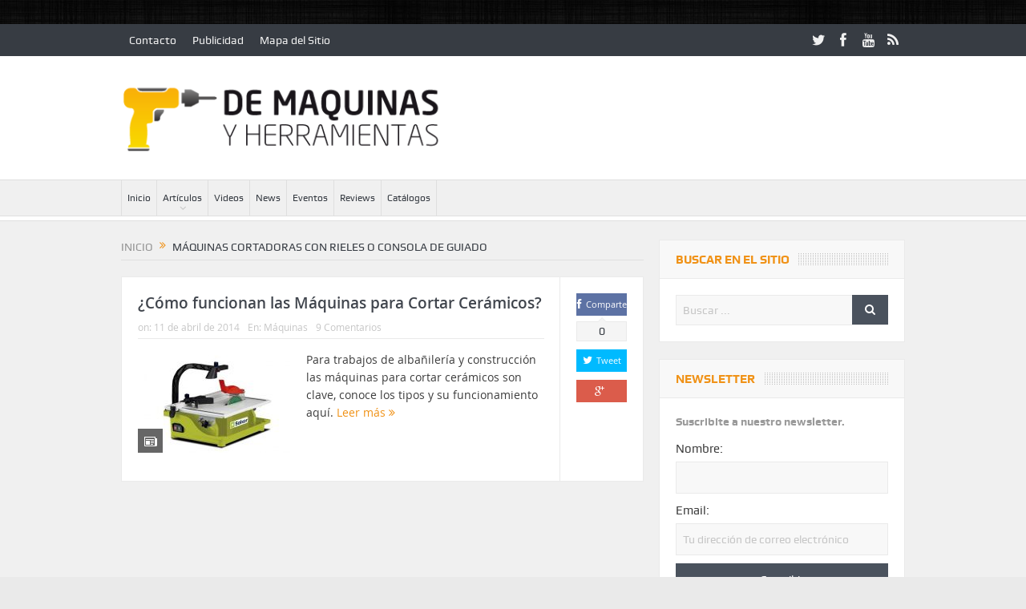

--- FILE ---
content_type: text/html; charset=UTF-8
request_url: https://www.demaquinasyherramientas.com/tag/maquinas-cortadoras-con-rieles-o-consola-de-guiado
body_size: 11639
content:
<!DOCTYPE html>
<!--[if lt IE 7]>      <html class="no-js lt-ie9 lt-ie8 lt-ie7" lang="es"> <![endif]-->
<!--[if IE 7]>         <html class="no-js lt-ie9 lt-ie8" lang="es"> <![endif]-->
<!--[if IE 8]>         <html class="no-js lt-ie9" lang="es"> <![endif]-->
<!--[if gt IE 8]><!--> <html class="no-js" lang="es"> <!--<![endif]-->
    <head>
	<meta charset="UTF-8" />
        <meta http-equiv="X-UA-Compatible" content="IE=edge,chrome=1">
	<title>Máquinas cortadoras con rieles o consola de guiado | De Máquinas y Herramientas</title>
	<link rel="profile" href="http://gmpg.org/xfn/11">
	<link rel="pingback" href="https://www.demaquinasyherramientas.com/xmlrpc.php">

<meta name="viewport" content="width=device-width, initial-scale=1, maximum-scale=1">
<link rel="shortcut icon" href="https://www.demaquinasyherramientas.com/wp-content/uploads/2014/10/favicon.ico" />
<link rel="apple-touch-icon" href="https://www.demaquinasyherramientas.com/wp-content/themes/goodnews5/apple-touch-icon-precomposed.png" />

<link rel="pingback" href="https://www.demaquinasyherramientas.com/xmlrpc.php" />
        <!--[if lt IE 9]>
	<script src="https://www.demaquinasyherramientas.com/wp-content/themes/goodnews5/framework/helpers/js/html5.js"></script>
	<script src="https://www.demaquinasyherramientas.com/wp-content/themes/goodnews5/framework/helpers/js/IE9.js"></script>
	<![endif]-->
	
	<!-- INICIO DFP Small Business Slot Setup -->
	<script async='async' src='https://www.googletagservices.com/tag/js/gpt.js'></script>
	<script>
	  var googletag = googletag || {};
	  googletag.cmd = googletag.cmd || [];
	</script>

	<script>
	  googletag.cmd.push(function() {
	    googletag.defineSlot('/11373025/demaquinas_home_468x60_superior', [468, 60], 'div-gpt-ad-1553043477691-0').addService(googletag.pubads());
	    googletag.defineSlot('/11373025/demaquinas_home_468x60_centralsuperior', [468, 60], 'div-gpt-ad-1553043582004-0').addService(googletag.pubads());
	    googletag.defineSlot('/11373025/demaquinas_home_468x60_centralinferior', [468, 60], 'div-gpt-ad-1553043766150-0').addService(googletag.pubads());
	    googletag.defineSlot('/11373025/demaquinas_home_central_derecha_300x250', [300, 250], 'div-gpt-ad-1553043990819-0').addService(googletag.pubads());
	    googletag.defineSlot('/11373025/demaquinas_home_inferior_derecha_300x250', [300, 250], 'div-gpt-ad-1553044090381-0').addService(googletag.pubads());
	    googletag.defineSlot('/11373025/demaquinas_home_superior_izquierda_125x125', [125, 125], 'div-gpt-ad-1553044430018-0').addService(googletag.pubads());
	    googletag.defineSlot('/11373025/demaquinas_home_superior_derecha_125x125', [125, 125], 'div-gpt-ad-1553044254187-0').addService(googletag.pubads());
	    googletag.defineSlot('/11373025/demaquinas_home_inferior_izquierda_125x125', [125, 125], 'div-gpt-ad-1553044318526-0').addService(googletag.pubads());
	    googletag.defineSlot('/11373025/demaquinas_home_inferior_derecha_125x125', [125, 125], 'div-gpt-ad-1553044513617-0').addService(googletag.pubads());
	    googletag.pubads().enableSingleRequest();
	    googletag.enableServices();
	  });
	</script>
	<!-- FIN DFP Small Business Slot Setup -->
	

<!-- All In One SEO Pack 3.7.1[439,525] -->
<script type="application/ld+json" class="aioseop-schema">{"@context":"https://schema.org","@graph":[{"@type":"Organization","@id":"https://www.demaquinasyherramientas.com/#organization","url":"https://www.demaquinasyherramientas.com/","name":"De Máquinas y Herramientas","sameAs":[]},{"@type":"WebSite","@id":"https://www.demaquinasyherramientas.com/#website","url":"https://www.demaquinasyherramientas.com/","name":"De Máquinas y Herramientas","publisher":{"@id":"https://www.demaquinasyherramientas.com/#organization"}},{"@type":"CollectionPage","@id":"https://www.demaquinasyherramientas.com/tag/maquinas-cortadoras-con-rieles-o-consola-de-guiado#collectionpage","url":"https://www.demaquinasyherramientas.com/tag/maquinas-cortadoras-con-rieles-o-consola-de-guiado","inLanguage":"es","name":"Máquinas cortadoras con rieles o consola de guiado","isPartOf":{"@id":"https://www.demaquinasyherramientas.com/#website"},"breadcrumb":{"@id":"https://www.demaquinasyherramientas.com/tag/maquinas-cortadoras-con-rieles-o-consola-de-guiado#breadcrumblist"}},{"@type":"BreadcrumbList","@id":"https://www.demaquinasyherramientas.com/tag/maquinas-cortadoras-con-rieles-o-consola-de-guiado#breadcrumblist","itemListElement":[{"@type":"ListItem","position":1,"item":{"@type":"WebPage","@id":"https://www.demaquinasyherramientas.com/","url":"https://www.demaquinasyherramientas.com/","name":"Maquinas y Herramientas"}},{"@type":"ListItem","position":2,"item":{"@type":"WebPage","@id":"https://www.demaquinasyherramientas.com/tag/maquinas-cortadoras-con-rieles-o-consola-de-guiado","url":"https://www.demaquinasyherramientas.com/tag/maquinas-cortadoras-con-rieles-o-consola-de-guiado","name":"Máquinas cortadoras con rieles o consola de guiado"}}]}]}</script>
<link rel="canonical" href="https://www.demaquinasyherramientas.com/tag/maquinas-cortadoras-con-rieles-o-consola-de-guiado" />
			<script type="text/javascript" >
				window.ga=window.ga||function(){(ga.q=ga.q||[]).push(arguments)};ga.l=+new Date;
				ga('create', 'UA-19303560-1', 'auto');
				// Plugins
				
				ga('send', 'pageview');
			</script>
			<script async src="https://www.google-analytics.com/analytics.js"></script>
			<!-- All In One SEO Pack -->
<link rel='dns-prefetch' href='//s.w.org' />
<link rel="alternate" type="application/rss+xml" title="De Máquinas y Herramientas &raquo; Feed" href="https://www.demaquinasyherramientas.com/feed" />
<link rel="alternate" type="application/rss+xml" title="De Máquinas y Herramientas &raquo; Feed de los comentarios" href="https://www.demaquinasyherramientas.com/comments/feed" />
<link rel="alternate" type="application/rss+xml" title="De Máquinas y Herramientas &raquo; Etiqueta Máquinas cortadoras con rieles o consola de guiado del feed" href="https://www.demaquinasyherramientas.com/tag/maquinas-cortadoras-con-rieles-o-consola-de-guiado/feed" />
		<script type="text/javascript">
			window._wpemojiSettings = {"baseUrl":"https:\/\/s.w.org\/images\/core\/emoji\/13.0.0\/72x72\/","ext":".png","svgUrl":"https:\/\/s.w.org\/images\/core\/emoji\/13.0.0\/svg\/","svgExt":".svg","source":{"concatemoji":"https:\/\/www.demaquinasyherramientas.com\/wp-includes\/js\/wp-emoji-release.min.js?ver=5.5.3"}};
			!function(e,a,t){var r,n,o,i,p=a.createElement("canvas"),s=p.getContext&&p.getContext("2d");function c(e,t){var a=String.fromCharCode;s.clearRect(0,0,p.width,p.height),s.fillText(a.apply(this,e),0,0);var r=p.toDataURL();return s.clearRect(0,0,p.width,p.height),s.fillText(a.apply(this,t),0,0),r===p.toDataURL()}function l(e){if(!s||!s.fillText)return!1;switch(s.textBaseline="top",s.font="600 32px Arial",e){case"flag":return!c([127987,65039,8205,9895,65039],[127987,65039,8203,9895,65039])&&(!c([55356,56826,55356,56819],[55356,56826,8203,55356,56819])&&!c([55356,57332,56128,56423,56128,56418,56128,56421,56128,56430,56128,56423,56128,56447],[55356,57332,8203,56128,56423,8203,56128,56418,8203,56128,56421,8203,56128,56430,8203,56128,56423,8203,56128,56447]));case"emoji":return!c([55357,56424,8205,55356,57212],[55357,56424,8203,55356,57212])}return!1}function d(e){var t=a.createElement("script");t.src=e,t.defer=t.type="text/javascript",a.getElementsByTagName("head")[0].appendChild(t)}for(i=Array("flag","emoji"),t.supports={everything:!0,everythingExceptFlag:!0},o=0;o<i.length;o++)t.supports[i[o]]=l(i[o]),t.supports.everything=t.supports.everything&&t.supports[i[o]],"flag"!==i[o]&&(t.supports.everythingExceptFlag=t.supports.everythingExceptFlag&&t.supports[i[o]]);t.supports.everythingExceptFlag=t.supports.everythingExceptFlag&&!t.supports.flag,t.DOMReady=!1,t.readyCallback=function(){t.DOMReady=!0},t.supports.everything||(n=function(){t.readyCallback()},a.addEventListener?(a.addEventListener("DOMContentLoaded",n,!1),e.addEventListener("load",n,!1)):(e.attachEvent("onload",n),a.attachEvent("onreadystatechange",function(){"complete"===a.readyState&&t.readyCallback()})),(r=t.source||{}).concatemoji?d(r.concatemoji):r.wpemoji&&r.twemoji&&(d(r.twemoji),d(r.wpemoji)))}(window,document,window._wpemojiSettings);
		</script>
		<style type="text/css">
img.wp-smiley,
img.emoji {
	display: inline !important;
	border: none !important;
	box-shadow: none !important;
	height: 1em !important;
	width: 1em !important;
	margin: 0 .07em !important;
	vertical-align: -0.1em !important;
	background: none !important;
	padding: 0 !important;
}
</style>
	<link rel='stylesheet' id='wp-block-library-css'  href='https://www.demaquinasyherramientas.com/wp-includes/css/dist/block-library/style.min.css?ver=5.5.3' type='text/css' media='all' />
<link rel='stylesheet' id='contact-form-7-css'  href='https://www.demaquinasyherramientas.com/wp-content/plugins/contact-form-7/includes/css/styles.css?ver=5.3' type='text/css' media='all' />
<link rel='stylesheet' id='plugins-css'  href='https://www.demaquinasyherramientas.com/wp-content/themes/goodnews5/css/plugins.css?ver=5.5.3' type='text/css' media='all' />
<link rel='stylesheet' id='main-css'  href='https://www.demaquinasyherramientas.com/wp-content/themes/goodnews5/css/main.css?ver=5.5.3' type='text/css' media='all' />
<link rel='stylesheet' id='responsive-css'  href='https://www.demaquinasyherramientas.com/wp-content/themes/goodnews5/css/media.css?ver=5.5.3' type='text/css' media='all' />
<link rel='stylesheet' id='style-css'  href='https://www.demaquinasyherramientas.com/wp-content/themes/DMyH-child/style.css?ver=5.5.3' type='text/css' media='all' />
<link rel='stylesheet' id='wp_review-style-css'  href='https://www.demaquinasyherramientas.com/wp-content/plugins/wp-review/public/css/wp-review.css?ver=5.3.4' type='text/css' media='all' />
<script type='text/javascript' src='https://www.demaquinasyherramientas.com/wp-includes/js/jquery/jquery.js?ver=1.12.4-wp' id='jquery-core-js'></script>
<link rel="https://api.w.org/" href="https://www.demaquinasyherramientas.com/wp-json/" /><link rel="alternate" type="application/json" href="https://www.demaquinasyherramientas.com/wp-json/wp/v2/tags/1637" /><link rel="EditURI" type="application/rsd+xml" title="RSD" href="https://www.demaquinasyherramientas.com/xmlrpc.php?rsd" />
<link rel="wlwmanifest" type="application/wlwmanifest+xml" href="https://www.demaquinasyherramientas.com/wp-includes/wlwmanifest.xml" /> 
<meta name="generator" content="WordPress 5.5.3" />
<meta name="generator" content="Site Kit by Google 1.21.0" /><script async src="//pagead2.googlesyndication.com/pagead/js/adsbygoogle.js"></script><script>(adsbygoogle = window.adsbygoogle || []).push({"google_ad_client":"ca-pub-6168838232483441","enable_page_level_ads":true,"tag_partner":"site_kit"});</script><style type="text/css" title="dynamic-css" class="options-output">body{color:#3d3d3d;}body, body.layout-boxed{background-repeat:repeat;background-image:url('https://www.demaquinasyherramientas.com/wp-content/uploads/2014/10/bg3.jpg');}.layout-boxed:not(.layout-boxed-content) .boxed-wrap, .layout-boxed-content .boxed-content-wrapper{background-color:#f0f0f0;}a, h1 a:hover, h2 a:hover, h3 a:hover, h4 a:hover, h5 a:hover, h6 a:hover,
.news-ticker li a:hover, .mom-post-meta a:hover, .news-box .older-articles ul li a:hover,
.news-box .nb1-older-articles ul li a:hover, .mom-login-widget .lw-user-info a:hover strong,
.mpsw-slider ul.slides li .slide-caption:hover, .tagcloud a:hover, .mom-recent-comments .author_comment h4 span a:hover,
.widget .twiter-list ul.twiter-buttons li a:hover, .copyrights-text a:hover, ul.main-menu li.mom_mega .mega_col_title  a:hover,
#navigation .main-menu > li .cats-mega-wrap .subcat .mom-cat-latest li a:hover,
#navigation .main-menu > li .cats-mega-wrap .subcat .mom-cat-latest .view_all_posts:hover,
.base-box .read-more-link, .widget ul li a:hover, .main_tabs .tabs a.current, .button:hover,
.weather-widget .next-days .day-summary .d-date span.dn, .np-posts ul li .details .link:hover,
#comments .single-comment .comment-content .comment-reply-link:hover, #comments .single-comment .comment-content .comment-edit-link:hover,
.single-author-box .articles-count, .star-rating, .blog-post .bp-head .bp-meta a:hover, ul.main-menu > li:not(.mom_mega) ul.sub-menu li a:hover,
.not-found-wrap .ops, #bbpress-forums a,
#navigation .main-menu > li:hover > a, #navigation .main-menu > li.current-menu-item > a, #navigation .main-menu > li.current-menu-ancestor > a,
#navigation .main-menu > li:hover > a:before, #navigation .main-menu > li.current-menu-item > a:before, #navigation .main-menu > li.current-menu-ancestor > a:before,
#navigation ul.device-menu li.dm-active > a, #navigation .device-menu li.dm-active > .responsive-caret, .widget li:hover .cat_num, .news-ticker li i, .mom_breadcrumb .sep, .scrollToTop:hover,
ul.products li .mom_product_thumbnail .mom_woo_cart_bt .button:hover, .main_tabs .tabs li.active > a, .toggle_active .toggle_icon:before, #navigation .nav-button.active, .mom-main-color, .mom-main-color a,
#buddypress div#item-header div#item-meta a, #buddypress div#subnav.item-list-tabs ul li.selected a, #buddypress div#subnav.item-list-tabs ul li.current a, #buddypress div.item-list-tabs ul li span, #buddypress div#object-nav.item-list-tabs ul li.selected a, #buddypress div#object-nav.item-list-tabs ul li.current a, .mom_bp_tabbed_widgets .main_tabs .tabs a.selected, #buddypress div.activity-meta a.button, .generic-button a, .top_banner a{color:#f09217;}.mom-social-icons li a.vector_icon:hover, .owl-dot.active span, .feature-slider .fs-nav .selected, #navigation .nav-button.nav-cart span.numofitems{background:#f09217;}#comments .single-comment .comment-content .comment-reply-link:hover, #comments .single-comment .comment-content .comment-edit-link:hover, .post.sticky{border-color:#f09217;}.news-box .nb-header, .sidebar .widget .widget-head, .news-box .nb-header .nb-title a, .news-box .nb-header .nb-title span, .sidebar .widget .widget-title span{color:#f09217;}{color:#f09217;}.fs-image-nav .fs-prev, .fs-image-nav .fs-next{background-color:#f09217;}.fs-image-nav .fs-prev, .fs-image-nav .fs-next{color:#f09217;}{color:#f09217;}.owl-dot span{background-color:#f09217;}.main_tabs .tabs a{color:#f09217;}#footer .widget .textwidget a, #footer .widget .twitter-widget a{color:#f09217;}</style><style type="text/css">
    
.header > .inner, .header .logo {
line-height: 154px;
height: 154px;
}
.news-box .nb-item-meta a:hover {
    color: #f09217 !important;
}
::selection {
background:#f09217;
}
::-moz-selection {
background:#f09217;
}
/* Category background */
.category-description {
    background: url(https://www.demaquinasyherramientas.com/wp-content/themes/DMyH-child/images/category-bg3.jpg) no-repeat #F09217;
	
}

.category-description p {
        color:#FFF;
	font-weight: bold;
	text-transform:uppercase;
	padding:0 5px;
	background: url(https://www.demaquinasyherramientas.com/wp-content/themes/DMyH-child/images/slider-caption.png) repeat-x bottom;
	width:auto;
}</style>
    </head>
    <body class="archive tag tag-maquinas-cortadoras-con-rieles-o-consola-de-guiado tag-1637 right-sidebar layout-boxed layout-boxed2 fade-imgs-in-appear sticky_navigation_on time_in_twelve_format" itemscope="itemscope" itemtype="http://schema.org/WebPage">
    
        <!--[if lt IE 7]>
            <p class="browsehappy">Estás utilizando un navegador <strong>anticuado</strong>. Por favor <a href="http://browsehappy.com/">actualiza tu navegador</a> para mejorar tu experiencia.</p>
        <![endif]-->
        <div class="boxed-wrap clearfix">
	    <div id="header-wrapper">
                         <div class="topbar">
  <div class="inner">
            <div class="top-left-content">
                 			     <ul id="menu-top-menu" class="top-nav mom_visibility_desktop"><li id="menu-item-4866" class="menu-item menu-item-type-post_type menu-item-object-page menu-item-4866"><a href="https://www.demaquinasyherramientas.com/contacto">Contacto</a></li>
<li id="menu-item-4867" class="menu-item menu-item-type-post_type menu-item-object-page menu-item-4867"><a href="https://www.demaquinasyherramientas.com/publicidad">Publicidad</a></li>
<li id="menu-item-4868" class="menu-item menu-item-type-post_type menu-item-object-page menu-item-4868"><a href="https://www.demaquinasyherramientas.com/mapa-del-sitio">Mapa del Sitio</a></li>
</ul>
     			     <div class="mom_visibility_device device-top-menu-wrap">
			      <div class="top-menu-holder"><i class="fa-icon-reorder mh-icon"></i></div>
			      <ul id="menu-top-menu-1" class="device-top-nav"><li class="menu-item menu-item-type-post_type menu-item-object-page menu-item-4866"><a href="https://www.demaquinasyherramientas.com/contacto">Contacto</a></li>
<li class="menu-item menu-item-type-post_type menu-item-object-page menu-item-4867"><a href="https://www.demaquinasyherramientas.com/publicidad">Publicidad</a></li>
<li class="menu-item menu-item-type-post_type menu-item-object-page menu-item-4868"><a href="https://www.demaquinasyherramientas.com/mapa-del-sitio">Mapa del Sitio</a></li>
</ul>			     </div>

                        </div> <!--tb left-->
        <div class="top-right-content">
            		    <ul class="mom-social-icons">
                    <li class="twitter"><a target="_blank" class="vector_icon" href="https://www.twitter.com/de_maquinas"><i class="fa-icon-twitter"></i></a></li>
        
                <li class="facebook"><a target="_blank" class="vector_icon" href="https://www.facebook.com/demaquinasyherramientas"><i class="fa-icon-facebook "></i></a></li>        
        
        
        
                        <li class="youtube"><a target="_blank" class="vector_icon" href="https://www.youtube.com/user/demaquinas"><i class="fa-icon-youtube"></i></a></li>
        
        
        
        

        

        
                                     <li class="rss"><a target="_blank" class="vector_icon" href="https://www.demaquinasyherramientas.com/feed"><i class="fa-icon-rss"></i></a></li>
        	
	    </ul>
                    </div> <!--tb right-->
</div>
 </div> <!--topbar-->
             <header class="header " itemscope="itemscope" itemtype="http://schema.org/WPHeader" role="banner">
                <div class="inner">
						                    <div class="logo">
					                    <a href="https://www.demaquinasyherramientas.com">
		                                                    <img src="https://www.demaquinasyherramientas.com/wp-content/uploads/2014/10/DMyH400x95.png" alt="De Máquinas y Herramientas" width="400" height="95" />
                                                                    <img class="mom_retina_logo" src="https://www.demaquinasyherramientas.com/wp-content/uploads/2014/10/DMyH400x95.png" width="400" height="95" alt="De Máquinas y Herramientas" />
                        		                    </a>

					
                    </div>
                                        <div class="header-right">
                                  		<div class="mom-e3lanat-wrap  ">
	<div class="mom-e3lanat " style="">
		<div class="mom-e3lanat-inner">
		
				<div class="mom-e3lan" data-id="4878" style=" ">
		<div class="e3lan-code"><!-- /11373025/demaquinas_home_468x60_superior -->
<div id='div-gpt-ad-1553043477691-0' style='height:60px; width:468px;'>
<script>
googletag.cmd.push(function() { googletag.display('div-gpt-ad-1553043477691-0'); });
</script>
</div></div>	</div><!--mom ad-->
			</div>
	</div>	<!--Mom ads-->
	</div>
                    </div> <!--header right-->
                    
                <div class="clear"></div>
                </div>
            </header>
	    	    </div> <!--header wrap-->
                                    <nav id="navigation" itemtype="http://schema.org/SiteNavigationElement" itemscope="itemscope" role="navigation" class="dd-effect-slide ">
                <div class="navigation-inner">
                <div class="inner">
                                                                <ul id="menu-principal" class="main-menu mom_visibility_desktop"><li id="menu-item-4810" class="menu-item menu-item-type-post_type menu-item-object-page menu-item-home mom_default_menu_item menu-item-depth-0"><a href="https://www.demaquinasyherramientas.com/">Inicio</a></li>
<li id="menu-item-4817" class="menu-item menu-item-type-post_type menu-item-object-page current_page_parent menu-item-has-children menu-parent-item mom_default_menu_item menu-item-depth-0"><a href="https://www.demaquinasyherramientas.com/articulos">Artículos</a>
<ul class="sub-menu ">
	<li id="menu-item-4858" class="menu-item menu-item-type-taxonomy menu-item-object-category mom_default_menu_item active menu-item-depth-1"><a href="https://www.demaquinasyherramientas.com/category/herramientas-manuales">Herramientas Manuales</a></li>
	<li id="menu-item-4859" class="menu-item menu-item-type-taxonomy menu-item-object-category mom_default_menu_item menu-item-depth-1"><a href="https://www.demaquinasyherramientas.com/category/herramientas-electricas-y-accesorios">Herramientas Eléctricas y Accesorios</a></li>
	<li id="menu-item-4860" class="menu-item menu-item-type-taxonomy menu-item-object-category mom_default_menu_item menu-item-depth-1"><a href="https://www.demaquinasyherramientas.com/category/herramientas-de-medicion">Herramientas de Medición</a></li>
	<li id="menu-item-4865" class="menu-item menu-item-type-taxonomy menu-item-object-category mom_default_menu_item menu-item-depth-1"><a href="https://www.demaquinasyherramientas.com/category/herramientas-de-corte">Herramientas de Corte</a></li>
	<li id="menu-item-4863" class="menu-item menu-item-type-taxonomy menu-item-object-category mom_default_menu_item menu-item-depth-1"><a href="https://www.demaquinasyherramientas.com/category/maquinas">Máquinas</a></li>
	<li id="menu-item-4864" class="menu-item menu-item-type-taxonomy menu-item-object-category mom_default_menu_item menu-item-depth-1"><a href="https://www.demaquinasyherramientas.com/category/mecanizado">Mecanizado</a></li>
	<li id="menu-item-4862" class="menu-item menu-item-type-taxonomy menu-item-object-category mom_default_menu_item menu-item-depth-1"><a href="https://www.demaquinasyherramientas.com/category/soldadura">Soldadura</a></li>
	<li id="menu-item-10754" class="menu-item menu-item-type-taxonomy menu-item-object-category mom_default_menu_item menu-item-depth-1"><a href="https://www.demaquinasyherramientas.com/category/seguridad-elementos-de-proteccion-epp">Seguridad</a></li>
</ul>
<i class='responsive-caret'></i>
</li>
<li id="menu-item-4861" class="menu-item menu-item-type-taxonomy menu-item-object-category mom_default_menu_item menu-item-depth-0"><a href="https://www.demaquinasyherramientas.com/category/videos">Videos</a></li>
<li id="menu-item-8553" class="menu-item menu-item-type-taxonomy menu-item-object-category mom_default_menu_item menu-item-depth-0"><a href="https://www.demaquinasyherramientas.com/category/novedades">News</a></li>
<li id="menu-item-4857" class="menu-item menu-item-type-taxonomy menu-item-object-category mom_default_menu_item menu-item-depth-0"><a href="https://www.demaquinasyherramientas.com/category/eventos">Eventos</a></li>
<li id="menu-item-5120" class="menu-item menu-item-type-custom menu-item-object-custom mom_default_menu_item menu-item-depth-0"><a href="http://www.demaquinasyherramientas.com/reviews">Reviews</a></li>
<li id="menu-item-5374" class="menu-item menu-item-type-post_type menu-item-object-page mom_default_menu_item menu-item-depth-0"><a href="https://www.demaquinasyherramientas.com/catalogos-maquinas-herramientas">Catálogos</a></li>
</ul>                                                                <div class="device-menu-wrap mom_visibility_device">
                        <div id="menu-holder" class="device-menu-holder">
                            <i class="fa-icon-align-justify mh-icon"></i> <span class="the_menu_holder_area"><i class="dmh-icon"></i>Menú</span><i class="mh-caret"></i>
                        </div>
                        <ul id="menu-principal-1" class="device-menu mom_visibility_device"><li id="menu-item-4810" class="menu-item menu-item-type-post_type menu-item-object-page menu-item-home mom_default_menu_item menu-item-depth-0"><a href="https://www.demaquinasyherramientas.com/">Inicio</a></li>
<li id="menu-item-4817" class="menu-item menu-item-type-post_type menu-item-object-page current_page_parent menu-item-has-children menu-parent-item mom_default_menu_item menu-item-depth-0"><a href="https://www.demaquinasyherramientas.com/articulos">Artículos</a>
<ul class="sub-menu ">
	<li id="menu-item-4858" class="menu-item menu-item-type-taxonomy menu-item-object-category mom_default_menu_item active menu-item-depth-1"><a href="https://www.demaquinasyherramientas.com/category/herramientas-manuales">Herramientas Manuales</a></li>
	<li id="menu-item-4859" class="menu-item menu-item-type-taxonomy menu-item-object-category mom_default_menu_item menu-item-depth-1"><a href="https://www.demaquinasyherramientas.com/category/herramientas-electricas-y-accesorios">Herramientas Eléctricas y Accesorios</a></li>
	<li id="menu-item-4860" class="menu-item menu-item-type-taxonomy menu-item-object-category mom_default_menu_item menu-item-depth-1"><a href="https://www.demaquinasyherramientas.com/category/herramientas-de-medicion">Herramientas de Medición</a></li>
	<li id="menu-item-4865" class="menu-item menu-item-type-taxonomy menu-item-object-category mom_default_menu_item menu-item-depth-1"><a href="https://www.demaquinasyherramientas.com/category/herramientas-de-corte">Herramientas de Corte</a></li>
	<li id="menu-item-4863" class="menu-item menu-item-type-taxonomy menu-item-object-category mom_default_menu_item menu-item-depth-1"><a href="https://www.demaquinasyherramientas.com/category/maquinas">Máquinas</a></li>
	<li id="menu-item-4864" class="menu-item menu-item-type-taxonomy menu-item-object-category mom_default_menu_item menu-item-depth-1"><a href="https://www.demaquinasyherramientas.com/category/mecanizado">Mecanizado</a></li>
	<li id="menu-item-4862" class="menu-item menu-item-type-taxonomy menu-item-object-category mom_default_menu_item menu-item-depth-1"><a href="https://www.demaquinasyherramientas.com/category/soldadura">Soldadura</a></li>
	<li id="menu-item-10754" class="menu-item menu-item-type-taxonomy menu-item-object-category mom_default_menu_item menu-item-depth-1"><a href="https://www.demaquinasyherramientas.com/category/seguridad-elementos-de-proteccion-epp">Seguridad</a></li>
</ul>
<i class='responsive-caret'></i>
</li>
<li id="menu-item-4861" class="menu-item menu-item-type-taxonomy menu-item-object-category mom_default_menu_item menu-item-depth-0"><a href="https://www.demaquinasyherramientas.com/category/videos">Videos</a></li>
<li id="menu-item-8553" class="menu-item menu-item-type-taxonomy menu-item-object-category mom_default_menu_item menu-item-depth-0"><a href="https://www.demaquinasyherramientas.com/category/novedades">News</a></li>
<li id="menu-item-4857" class="menu-item menu-item-type-taxonomy menu-item-object-category mom_default_menu_item menu-item-depth-0"><a href="https://www.demaquinasyherramientas.com/category/eventos">Eventos</a></li>
<li id="menu-item-5120" class="menu-item menu-item-type-custom menu-item-object-custom mom_default_menu_item menu-item-depth-0"><a href="http://www.demaquinasyherramientas.com/reviews">Reviews</a></li>
<li id="menu-item-5374" class="menu-item menu-item-type-post_type menu-item-object-page mom_default_menu_item menu-item-depth-0"><a href="https://www.demaquinasyherramientas.com/catalogos-maquinas-herramientas">Catálogos</a></li>
</ul>                        </div>
                                            		    <div class="nav-buttons">
                                        		    
        		    </div> <!--nav-buttons-->

                </div>
                </div> <!--nav inner-->
            </nav> <!--Navigation-->
            	    <div class="boxed-content-wrapper clearfix">
                        <div class="boxed-content-wrapper-gap" style="height:20px;"></div>
                         <div style="margin-top:-17px; margin-bottom:20px;"></div>
            
            <div class="inner">
                            </div>
            <div class="inner">
            <div class="main_container">
            <div class="main-col">
                <div class="category-title">
                    <div class="mom_breadcrumb breadcrumb breadcrumbs"><div class="breadcrumbs-plus">
<span itemscope itemtype="http://data-vocabulary.org/Breadcrumb"><a itemprop="url" href="https://www.demaquinasyherramientas.com/" class="home"><span itemprop="title">Inicio</span></a></span> <span class='separator'><i class="sep fa-icon-double-angle-right"></i></span> Máquinas cortadoras con rieles o consola de guiado</div></div>                                                        </div>
                                                
		                
                                
                                                        <div class="base-box blog-post default-blog-post bp-vertical-share  post-4245 post type-post status-publish format-standard has-post-thumbnail category-maquinas tag-cortar-ceramicos tag-maquinas-cortadoras-con-carro-deslizable tag-maquinas-cortadoras-con-rieles-o-consola-de-guiado tag-maquinas-cortadoras-portatiles tag-maquinas-para-cortar-ceramicos">
    <div class="bp-entry">
        <div class="bp-head">
            <h2><a href="https://www.demaquinasyherramientas.com/maquinas/maquinas-para-cortar-ceramicos">¿Cómo funcionan las Máquinas para Cortar Cerámicos?</a></h2>
            <div class="mom-post-meta bp-meta"><span>on: <time datetime="2014-04-11T17:18:30-03:00" class="updated">11 de abril de 2014</time></span><span>En: <a href="https://www.demaquinasyherramientas.com/category/maquinas" title="Ver todas las publicaciones en Máquinas">Máquinas</a></span><span><a href="https://www.demaquinasyherramientas.com/maquinas/maquinas-para-cortar-ceramicos#comments">9  Comentarios</a></span></div>        </div> <!--blog post head-->
        <div class="bp-details">
	            <div class="post-img">
                <a href="https://www.demaquinasyherramientas.com/maquinas/maquinas-para-cortar-ceramicos">
                	<img src="https://www.demaquinasyherramientas.com/wp-content/uploads/2014/04/Salkor-1000_1300-CC607-1-190x122.jpg" data-hidpi="https://www.demaquinasyherramientas.com/wp-content/uploads/2014/04/Salkor-1000_1300-CC607-1-610x380.jpg" alt="¿Cómo funcionan las Máquinas para Cortar Cerámicos?" width="190" height="122">                </a>
                <span class="post-format-icon"></span>
            </div> <!--img-->
	                                                    <P>
                                    Para trabajos de albañilería y construcción las máquinas para cortar cerámicos son clave, conoce los tipos y su funcionamiento aquí.				   <a href="https://www.demaquinasyherramientas.com/maquinas/maquinas-para-cortar-ceramicos" class="read-more-link">Leer más <i class="fa-icon-double-angle-right"></i></a>
				</P>
                            </div> <!--details-->
    </div> <!--entry-->
               <div class="mom-social-share ss-vertical border-box php-share" data-id="4245">
                    <div class="ss-icon facebook">
                <a href="#" onclick="window.open('http://www.facebook.com/sharer/sharer.php?u=https://www.demaquinasyherramientas.com/maquinas/maquinas-para-cortar-ceramicos', 'Compartir Esto', 'menubar=no,toolbar=no,resizable=no,scrollbars=no, width=600,height=455');"><span class="icon"><i class="fa-icon-facebook"></i>Comparte</span></a>
                <span class="count">0</span>
            </div> <!--icon-->
        
                    <div class="ss-icon twitter">
                <a href="http://twitter.com/share?text=¿Cómo funcionan las Máquinas para Cortar Cerámicos?&url=https://www.demaquinasyherramientas.com/maquinas/maquinas-para-cortar-ceramicos" onclick="window.open(this.href, 'Post this on twitter', 'menubar=no,toolbar=no,resizable=no,scrollbars=no,width=600,height=455');"><span class="icon"><i class="fa-icon-twitter"></i>Tweet</span></a>
            </div> <!--icon-->
        
                    <div class="ss-icon googleplus">
                <a href="https://plus.google.com/share?url=https://www.demaquinasyherramientas.com/maquinas/maquinas-para-cortar-ceramicos"
onclick="window.open(this.href, '', 'menubar=no,toolbar=no,resizable=no,scrollbars=no,height=455,width=600');return false"><span class="icon"><i class="fa-icon-google-plus"></i>Comparte</span></a>
            </div> <!--icon-->
                    </div> <!--social share-->
    <div class="clear"></div>

    <div class="clear"></div>
</div> <!--blog post-->
                                            	                            </div> <!--main column-->
                        <div class="clear"></div>
</div> <!--main container-->            
            <div class="sidebar main-sidebar" role="complementary" itemscope="itemscope" itemtype="http://schema.org/WPSideBar">
            <div class="widget widget_search"><div class="widget-head"><h3 class="widget-title"><span>Buscar en el sitio</span></h3></div><div class="search-form default-search-form">
    <form method="get" action="https://www.demaquinasyherramientas.com">
        <input class="sf" type="text" placeholder="Buscar ..." autocomplete="off" name="s">
        <button class="button" type="submit"><i class="fa-icon-search"></i></button>
    </form>
</div>
</div><div class="widget momizat-news_letter"><div class="widget-head"><h3 class="widget-title"><span>Newsletter</span></h3></div>                        <div class="mom-newsletter ">
                            <h4>Suscribite a nuestro newsletter.</h4>
			    <script>(function() {
	window.mc4wp = window.mc4wp || {
		listeners: [],
		forms: {
			on: function(evt, cb) {
				window.mc4wp.listeners.push(
					{
						event   : evt,
						callback: cb
					}
				);
			}
		}
	}
})();
</script><!-- Mailchimp for WordPress v4.8.1 - https://wordpress.org/plugins/mailchimp-for-wp/ --><form id="mc4wp-form-1" class="mc4wp-form mc4wp-form-17942" method="post" data-id="17942" data-name="" ><div class="mc4wp-form-fields"><p>
   <label>Nombre:</label>
    <input type="text" name="MMERGE1" required="">
</p>
	<label>Email: </label>
  
	<input type="email" name="EMAIL" placeholder="Tu dirección de correo electrónico" required />
</p>

<p>
	<input type="submit" value="Suscribir"<p>
</p>
</p></div><label style="display: none !important;">Deja vacío este campo si eres humano: <input type="text" name="_mc4wp_honeypot" value="" tabindex="-1" autocomplete="off" /></label><input type="hidden" name="_mc4wp_timestamp" value="1769725307" /><input type="hidden" name="_mc4wp_form_id" value="17942" /><input type="hidden" name="_mc4wp_form_element_id" value="mc4wp-form-1" /><div class="mc4wp-response"></div></form><!-- / Mailchimp for WordPress Plugin -->
                        </div>
</div><div class="tr_e3lan-widget">		<div class="mom-e3lanat-wrap  ">
	<div class="mom-e3lanat " style="">
		<div class="mom-e3lanat-inner">
		
				<div class="mom-e3lan" data-id="4872" style=" ">
		<div class="e3lan-code"><!-- /11373025/demaquinas_home_central_derecha_300x250 -->
<div id='div-gpt-ad-1553043990819-0' style='height:250px; width:300px;'>
<script>
googletag.cmd.push(function() { googletag.display('div-gpt-ad-1553043990819-0'); });
</script>
</div></div>	</div><!--mom ad-->
			</div>
	</div>	<!--Mom ads-->
	</div>
</div><div class="widget widget_categories"><div class="widget-head"><h3 class="widget-title"><span>Secciones</span></h3></div>
			<ul>
					<li class="cat-item cat-item-7"><a href="https://www.demaquinasyherramientas.com/category/eventos" title="Eventos">Eventos</a>
</li>
	<li class="cat-item cat-item-9"><a href="https://www.demaquinasyherramientas.com/category/herramientas-de-corte" title="Herramientas de Corte">Herramientas de Corte</a>
</li>
	<li class="cat-item cat-item-4"><a href="https://www.demaquinasyherramientas.com/category/herramientas-de-medicion" title="HERRAMIENTAS DE MEDICION Y CONTROL">Herramientas de Medición y Control</a>
</li>
	<li class="cat-item cat-item-8"><a href="https://www.demaquinasyherramientas.com/category/herramientas-electricas-y-accesorios" title="Herramientas Eléctricas y Accesorios">Herramientas Eléctricas y Accesorios</a>
</li>
	<li class="cat-item cat-item-6"><a href="https://www.demaquinasyherramientas.com/category/herramientas-manuales" title="Herramientas Manuales">Herramientas Manuales</a>
</li>
	<li class="cat-item cat-item-3"><a href="https://www.demaquinasyherramientas.com/category/maquinas" title="Máquinas">Máquinas</a>
</li>
	<li class="cat-item cat-item-40"><a href="https://www.demaquinasyherramientas.com/category/mecanizado">Mecanizado</a>
</li>
	<li class="cat-item cat-item-2457"><a href="https://www.demaquinasyherramientas.com/category/novedades" title="Noticias de máquinas y herramientas">News</a>
</li>
	<li class="cat-item cat-item-1796"><a href="https://www.demaquinasyherramientas.com/category/reviews" title="Reviews de máquinas y herramientas">Reviews</a>
</li>
	<li class="cat-item cat-item-2516"><a href="https://www.demaquinasyherramientas.com/category/seguridad-elementos-de-proteccion-epp" title="elementos de seguridad y protección personal EPP">Seguridad</a>
</li>
	<li class="cat-item cat-item-12"><a href="https://www.demaquinasyherramientas.com/category/soldadura" title="Soldadura">Soldadura</a>
</li>
	<li class="cat-item cat-item-11"><a href="https://www.demaquinasyherramientas.com/category/videos" title="Mirá nuestros videos de máquinas y herramientas">Videos de Máquinas y Herramientas</a>
</li>
			</ul>

			</div><div class="widget momizat-posts_list"><div class="widget-head"><h3 class="widget-title"><span>Los más leidos</span></h3></div>		<ul>
		
			<li><a href="https://www.demaquinasyherramientas.com/herramientas-electricas-y-accesorios/bombas-presurizadoras-secretos">Bombas presurizadoras: 10 cosas que tenés que saber sobre ellas</a></li>

			
			<li><a href="https://www.demaquinasyherramientas.com/herramientas-electricas-y-accesorios/como-calcular-el-consumo-electrico-para-comprar-un-generador-electrico-para-una-casa">¿Cómo calcular el consumo eléctrico para comprar un generador para una casa?</a></li>

			
			<li><a href="https://www.demaquinasyherramientas.com/herramientas-de-corte/como-elegir-una-hoja-de-sierra-circular-2">¿Cómo elegir una hoja de Sierra Circular?</a></li>

			
			<li><a href="https://www.demaquinasyherramientas.com/herramientas-manuales/medicion-identificacion-roscas-pernos-tornillos">¿Cómo medir e identificar el diámetro de roscas, tornillos, pernos y otras variantes?</a></li>

			
			<li><a href="https://www.demaquinasyherramientas.com/maquinas/hidrolavadoras-tipos-y-usos">¿Cómo funciona la Hidrolavadora?</a></li>

											</ul>
</div><div class="widget momizat-ads"><div class="widget-head"><h3 class="widget-title"><span>Patrocinadores</span></h3></div>		<div class="mom-e3lanat-wrap  ">
	<div class="mom-e3lanat e3lanat-layout-grid" style="">
		<div class="mom-e3lanat-inner">
		
				<div class="mom-e3lan" data-id="4873" style=" ">
		<div class="e3lan-code"><!-- /11373025/demaquinas_home_superior_izquierda_125x125 -->
<div id='div-gpt-ad-1553044430018-0' style='height:125px; width:125px;'>
<script>
googletag.cmd.push(function() { googletag.display('div-gpt-ad-1553044430018-0'); });
</script>
</div></div>	</div><!--mom ad-->
					<div class="mom-e3lan" data-id="4873" style=" ">
		<div class="e3lan-code"><!-- /11373025/demaquinas_home_inferior_izquierda_125x125 -->
<div id='div-gpt-ad-1553044318526-0' style='height:125px; width:125px;'>
<script>
googletag.cmd.push(function() { googletag.display('div-gpt-ad-1553044318526-0'); });
</script>
</div></div>	</div><!--mom ad-->
					<div class="mom-e3lan" data-id="4873" style=" ">
		<div class="e3lan-code"><!-- /11373025/demaquinas_home_superior_derecha_125x125 -->
<div id='div-gpt-ad-1553044254187-0' style='height:125px; width:125px;'>
<script>
googletag.cmd.push(function() { googletag.display('div-gpt-ad-1553044254187-0'); });
</script>
</div></div>	</div><!--mom ad-->
					<div class="mom-e3lan" data-id="4873" style=" ">
		<div class="e3lan-code"><!-- /11373025/demaquinas_home_inferior_derecha_125x125 -->
<div id='div-gpt-ad-1553044513617-0' style='height:125px; width:125px;'>
<script>
googletag.cmd.push(function() { googletag.display('div-gpt-ad-1553044513617-0'); });
</script>
</div></div>	</div><!--mom ad-->
			</div>
	</div>	<!--Mom ads-->
	</div>
</div><div class="widget widget_momizattabber">                        <div class="main_tabs">
                            <ul class="tabs"></ul>
                            <div class="tabs-content-wrap">
                                <div class="tab-content"><a href="#" class="mom-tw-title">Lo último</a>                                   <div class="mom-posts-widget">

					<div class="mpw-post">
							    <div class="post-img main-sidebar-element"><a href="https://www.demaquinasyherramientas.com/novedades/measuring-master-la-app-de-bosch-para-profesionales"><img src="https://www.demaquinasyherramientas.com/wp-content/uploads/2020/05/Measuring-Master-Portada-90x60.jpg" data-hidpi="https://www.demaquinasyherramientas.com/wp-content/uploads/2020/05/Measuring-Master-Portada-90x60.jpg" alt="Measuring Master la app de Bosch para profesionales" width="90" height="60"></a></div>
			    <div class="post-img sec-sidebar-element"><a href="https://www.demaquinasyherramientas.com/novedades/measuring-master-la-app-de-bosch-para-profesionales"><img src="https://www.demaquinasyherramientas.com/wp-content/uploads/2020/05/Measuring-Master-Portada-180x120.jpg" data-hidpi="https://www.demaquinasyherramientas.com/wp-content/uploads/2020/05/Measuring-Master-Portada-180x120.jpg" alt="Measuring Master la app de Bosch para profesionales" width="180" height="120"></a><span class="post-format-icon"></span></div>
			    			   <div class="details has-feature-image">
			    <h4><a href="https://www.demaquinasyherramientas.com/novedades/measuring-master-la-app-de-bosch-para-profesionales">Measuring Master la app de Bosch para profesionales</a></h4>
			   <div class="mom-post-meta mom-w-meta">
				<span datetime="2020-06-12T16:29:21-03:00" class="entry-date">12 de junio de 2020</span>
			    			    </div>
			</div>
			</div> <!--//post-->

						<div class="mpw-post">
							    <div class="post-img main-sidebar-element"><a href="https://www.demaquinasyherramientas.com/herramientas-de-medicion/plomeros-como-evitar-accidentes"><img src="https://www.demaquinasyherramientas.com/wp-content/uploads/2020/01/Dtect_120-90x60.jpg" data-hidpi="https://www.demaquinasyherramientas.com/wp-content/uploads/2020/01/Dtect_120-90x60.jpg" alt="Plomeros: ¿Cómo evitar accidentes?" width="90" height="60"></a></div>
			    <div class="post-img sec-sidebar-element"><a href="https://www.demaquinasyherramientas.com/herramientas-de-medicion/plomeros-como-evitar-accidentes"><img src="https://www.demaquinasyherramientas.com/wp-content/uploads/2020/01/Dtect_120-180x120.jpg" data-hidpi="https://www.demaquinasyherramientas.com/wp-content/uploads/2020/01/Dtect_120-180x120.jpg" alt="Plomeros: ¿Cómo evitar accidentes?" width="180" height="120"></a><span class="post-format-icon"></span></div>
			    			   <div class="details has-feature-image">
			    <h4><a href="https://www.demaquinasyherramientas.com/herramientas-de-medicion/plomeros-como-evitar-accidentes">Plomeros: ¿Cómo evitar accidentes?</a></h4>
			   <div class="mom-post-meta mom-w-meta">
				<span datetime="2020-05-18T21:28:28-03:00" class="entry-date">18 de mayo de 2020</span>
			    			    </div>
			</div>
			</div> <!--//post-->

						<div class="mpw-post">
							    <div class="post-img main-sidebar-element"><a href="https://www.demaquinasyherramientas.com/seguridad-elementos-de-proteccion-epp/mascara-protector-facial-para-uso-profesional"><img src="https://www.demaquinasyherramientas.com/wp-content/uploads/2020/04/Máscara-FaceShield-WOLFER.jpeg" data-hidpi="https://www.demaquinasyherramientas.com/wp-content/uploads/2020/04/Máscara-FaceShield-WOLFER.jpeg" alt="Máscara Protector Facial para uso profesional" width="90" height="60"></a></div>
			    <div class="post-img sec-sidebar-element"><a href="https://www.demaquinasyherramientas.com/seguridad-elementos-de-proteccion-epp/mascara-protector-facial-para-uso-profesional"><img src="https://www.demaquinasyherramientas.com/wp-content/uploads/2020/04/Máscara-FaceShield-WOLFER.jpeg" data-hidpi="https://www.demaquinasyherramientas.com/wp-content/uploads/2020/04/Máscara-FaceShield-WOLFER.jpeg" alt="Máscara Protector Facial para uso profesional" width="180" height="120"></a><span class="post-format-icon"></span></div>
			    			   <div class="details has-feature-image">
			    <h4><a href="https://www.demaquinasyherramientas.com/seguridad-elementos-de-proteccion-epp/mascara-protector-facial-para-uso-profesional">Máscara Protector Facial para uso profesional</a></h4>
			   <div class="mom-post-meta mom-w-meta">
				<span datetime="2020-04-26T17:31:03-03:00" class="entry-date">26 de abril de 2020</span>
			    			    </div>
			</div>
			</div> <!--//post-->

						<div class="mpw-post">
							    <div class="post-img main-sidebar-element"><a href="https://www.demaquinasyherramientas.com/herramientas-manuales/pinza-pico-de-loro"><img src="https://www.demaquinasyherramientas.com/wp-content/uploads/2020/03/Pizas-Pico-de-Loro-Ajuste-Rápido-90x60.jpg" data-hidpi="https://www.demaquinasyherramientas.com/wp-content/uploads/2020/03/Pizas-Pico-de-Loro-Ajuste-Rápido-90x60.jpg" alt="¿Cómo funcionan las pinzas Pico de Loro?" width="90" height="60"></a></div>
			    <div class="post-img sec-sidebar-element"><a href="https://www.demaquinasyherramientas.com/herramientas-manuales/pinza-pico-de-loro"><img src="https://www.demaquinasyherramientas.com/wp-content/uploads/2020/03/Pizas-Pico-de-Loro-Ajuste-Rápido-180x120.jpg" data-hidpi="https://www.demaquinasyherramientas.com/wp-content/uploads/2020/03/Pizas-Pico-de-Loro-Ajuste-Rápido-180x120.jpg" alt="¿Cómo funcionan las pinzas Pico de Loro?" width="180" height="120"></a><span class="post-format-icon"></span></div>
			    			   <div class="details has-feature-image">
			    <h4><a href="https://www.demaquinasyherramientas.com/herramientas-manuales/pinza-pico-de-loro">¿Cómo funcionan las pinzas Pico de Loro?</a></h4>
			   <div class="mom-post-meta mom-w-meta">
				<span datetime="2020-03-24T17:34:48-03:00" class="entry-date">24 de marzo de 2020</span>
			    			    </div>
			</div>
			</div> <!--//post-->

						<div class="mpw-post">
							    <div class="post-img main-sidebar-element"><a href="https://www.demaquinasyherramientas.com/herramientas-manuales/introduccion-a-las-llaves-para-cano-o-tubos"><img src="https://www.demaquinasyherramientas.com/wp-content/uploads/2020/03/Llave-de-caño-aperura-amplia-90x60.jpg" data-hidpi="https://www.demaquinasyherramientas.com/wp-content/uploads/2020/03/Llave-de-caño-aperura-amplia-90x60.jpg" alt="Introducción a las llaves para caño o tubos" width="90" height="60"></a></div>
			    <div class="post-img sec-sidebar-element"><a href="https://www.demaquinasyherramientas.com/herramientas-manuales/introduccion-a-las-llaves-para-cano-o-tubos"><img src="https://www.demaquinasyherramientas.com/wp-content/uploads/2020/03/Llave-de-caño-aperura-amplia-180x120.jpg" data-hidpi="https://www.demaquinasyherramientas.com/wp-content/uploads/2020/03/Llave-de-caño-aperura-amplia-180x120.jpg" alt="Introducción a las llaves para caño o tubos" width="180" height="120"></a><span class="post-format-icon"></span></div>
			    			   <div class="details has-feature-image">
			    <h4><a href="https://www.demaquinasyherramientas.com/herramientas-manuales/introduccion-a-las-llaves-para-cano-o-tubos">Introducción a las llaves para caño o tubos</a></h4>
			   <div class="mom-post-meta mom-w-meta">
				<span datetime="2020-03-20T11:09:34-03:00" class="entry-date">20 de marzo de 2020</span>
			    			    </div>
			</div>
			</div> <!--//post-->

									                                    </div>
</div><div class="tab-content"><a href="#" class="mom-tw-title">Eventos</a>		<ul>
		
			<li><a href="https://www.demaquinasyherramientas.com/eventos/emo-hannover-2019">EMO Hannover 2019</a></li>

			
			<li><a href="https://www.demaquinasyherramientas.com/eventos/digital-industry-usa-2019">Digital Industry USA 2019</a></li>

			
			<li><a href="https://www.demaquinasyherramientas.com/eventos/acic-reino-unido-2019">ACIC Reino Unido 2019</a></li>

			
			<li><a href="https://www.demaquinasyherramientas.com/eventos/expo-metal-lima-2019">Expo Metal Lima 2019</a></li>

			
			<li><a href="https://www.demaquinasyherramientas.com/eventos/industry-tools-bilbao-2019">Industry Tools Bilbao 2019</a></li>

											</ul>
</div><div class="tab-content"><a href="#" class="mom-tw-title">Comentarios</a>  <div class="mom-recent-comments">
                            <ul>

                            </ul>
        </div>
</div>                            </div>
                        </div> <!--main tabs-->

            </div><div class="widget momizat-facebook"><div class="widget-head"><h3 class="widget-title"><span>Facebook</span></h3></div>                <div class="mom_facebook_likebox" style="background:#fff;border:1px solid #e5e5e5;">
<iframe src="//www.facebook.com/plugins/likebox.php?href=http://www.facebook.com/demaquinasyherramientas&amp;width=263&amp;height=258&amp;colorscheme=light&amp;show_faces=true&amp;show_border=false&amp;stream=false&amp;header=false" scrolling="no" frameborder="0" style="border:none; overflow:hidden; width:263px; height:258px;" allowTransparency="true"></iframe>

</div><!--like_box_footer-->

</div><div class="tr_e3lan-widget">		<div class="mom-e3lanat-wrap  ">
	<div class="mom-e3lanat e3lanat-layout-grid" style="margin-bottom:-0px;">
		<div class="mom-e3lanat-inner">
		
				<div class="mom-e3lan" data-id="4874" style=" margin-bottom:0px;">
		<div class="e3lan-code"><!-- /11373025/demaquinas_home_inferior_derecha_300x250 -->
<div id='div-gpt-ad-1553044090381-0' style='height:250px; width:300px;'>
<script>
googletag.cmd.push(function() { googletag.display('div-gpt-ad-1553044090381-0'); });
</script>
</div></div>	</div><!--mom ad-->
			</div>
	</div>	<!--Mom ads-->
	</div>
</div>
           </div> <!--main sidebar-->
            <div class="clear"></div>                      </div>
      </div> <!--content boxed wrapper-->
                        <footer id="footer">
                <div class="inner">
	     			<div class="one_third">
			        
			</div><!-- End third col -->
			<div class="one_third">
			        			</div><!-- End third col -->
			<div class="one_third last">
			        
			</div><!-- End third col -->
	    
        <div class="clear"></div>
                </div> <!--// footer inner-->
            </footer> <!--//footer-->
            <div class="copyrights-area">
                <div class="inner">
                    <p class="copyrights-text">2014-2018 © Demaquinasyherramientas.com | Agencia de Marketing: <a href="http://www.espaciomarketing.com" target="_blank">Espacio Marketing</a>.</p>
                        <ul class="mom-social-icons">
                    <li class="twitter"><a target="_blank" class="vector_icon" href="https://www.twitter.com/de_maquinas"><i class="fa-icon-twitter"></i></a></li>
        
                <li class="facebook"><a target="_blank" class="vector_icon" href="https://www.facebook.com/demaquinasyherramientas"><i class="fa-icon-facebook "></i></a></li>        
        
        
        
                        <li class="youtube"><a target="_blank" class="vector_icon" href="https://www.youtube.com/user/demaquinas"><i class="fa-icon-youtube"></i></a></li>
        
        
        
        

        

        
                                     <li class="rss"><a target="_blank" class="vector_icon" href="https://www.demaquinasyherramientas.com/feed"><i class="fa-icon-rss"></i></a></li>
        	
	    </ul>				                </div>
           </div>
            <div class="clear"></div>
        </div> <!--Boxed wrap-->
        <a href="#" class="scrollToTop button"><i class="enotype-icon-arrow-up"></i></a>	<!--/Inicio de Google Analytics Code/-->
<script type="text/javascript">

  var _gaq = _gaq || [];
  _gaq.push(['_setAccount', 'UA-19303560-1']);
  _gaq.push(['_trackPageview']);

  (function() {
    var ga = document.createElement('script'); ga.type = 'text/javascript'; ga.async = true;
    ga.src = ('https:' == document.location.protocol ? 'https://ssl' : 'http://www') + '.google-analytics.com/ga.js';
    var s = document.getElementsByTagName('script')[0]; s.parentNode.insertBefore(ga, s);
  })();

</script>
<!--/Fin de Google Analytics Code/-->        <script>(function() {function maybePrefixUrlField() {
	if (this.value.trim() !== '' && this.value.indexOf('http') !== 0) {
		this.value = "http://" + this.value;
	}
}

var urlFields = document.querySelectorAll('.mc4wp-form input[type="url"]');
if (urlFields) {
	for (var j=0; j < urlFields.length; j++) {
		urlFields[j].addEventListener('blur', maybePrefixUrlField);
	}
}
})();</script><script type='text/javascript' id='contact-form-7-js-extra'>
/* <![CDATA[ */
var wpcf7 = {"apiSettings":{"root":"https:\/\/www.demaquinasyherramientas.com\/wp-json\/contact-form-7\/v1","namespace":"contact-form-7\/v1"}};
/* ]]> */
</script>
<script type='text/javascript' src='https://www.demaquinasyherramientas.com/wp-content/plugins/contact-form-7/includes/js/scripts.js?ver=5.3' id='contact-form-7-js'></script>
<script type='text/javascript' src='https://www.demaquinasyherramientas.com/wp-content/themes/goodnews5/js/plugins.js?ver=1.0' id='plugins-js'></script>
<script type='text/javascript' id='Momizat-main-js-js-extra'>
/* <![CDATA[ */
var momAjaxL = {"url":"https:\/\/www.demaquinasyherramientas.com\/wp-admin\/admin-ajax.php","nonce":"581e06a333","success":"abre tu correo para completar la suscripci\u00f3n","error":"Ya est\u00e1 suscrito","error2":"Correo electr\u00f3nico no v\u00e1lido","werror":"Introduce el nombre de una ciudad v\u00e1lida.","nomore":"No m\u00e1s publicaciones","homeUrl":"https:\/\/www.demaquinasyherramientas.com","viewAll":"Ver Todo","noResults":"Disculpa, no hay m\u00e1s publicaciones con tu criterio","bodyad":""};
/* ]]> */
</script>
<script type='text/javascript' src='https://www.demaquinasyherramientas.com/wp-content/themes/goodnews5/js/main.js?ver=1.0' id='Momizat-main-js-js'></script>
<script type='text/javascript' src='https://www.demaquinasyherramientas.com/wp-content/themes/goodnews5/js/jquery.prettyPhoto.js?ver=1.0' id='prettyphoto-js'></script>
<script type='text/javascript' src='https://www.demaquinasyherramientas.com/wp-content/plugins/wp-review/public/js/js.cookie.min.js?ver=2.1.4' id='js-cookie-js'></script>
<script type='text/javascript' src='https://www.demaquinasyherramientas.com/wp-includes/js/underscore.min.js?ver=1.8.3' id='underscore-js'></script>
<script type='text/javascript' id='wp-util-js-extra'>
/* <![CDATA[ */
var _wpUtilSettings = {"ajax":{"url":"\/wp-admin\/admin-ajax.php"}};
/* ]]> */
</script>
<script type='text/javascript' src='https://www.demaquinasyherramientas.com/wp-includes/js/wp-util.min.js?ver=5.5.3' id='wp-util-js'></script>
<script type='text/javascript' id='wp_review-js-js-extra'>
/* <![CDATA[ */
var wpreview = {"ajaxurl":"https:\/\/www.demaquinasyherramientas.com\/wp-admin\/admin-ajax.php","loginRequiredMessage":"You must log in to add your review"};
/* ]]> */
</script>
<script type='text/javascript' src='https://www.demaquinasyherramientas.com/wp-content/plugins/wp-review/public/js/main.js?ver=5.3.4' id='wp_review-js-js'></script>
<script type='text/javascript' src='https://www.demaquinasyherramientas.com/wp-includes/js/wp-embed.min.js?ver=5.5.3' id='wp-embed-js'></script>
<script type='text/javascript' src='https://www.demaquinasyherramientas.com/wp-content/plugins/mailchimp-for-wp/assets/js/forms.min.js?ver=4.8.1' id='mc4wp-forms-api-js'></script>
    </body>
</html>


--- FILE ---
content_type: text/html; charset=utf-8
request_url: https://www.google.com/recaptcha/api2/aframe
body_size: 266
content:
<!DOCTYPE HTML><html><head><meta http-equiv="content-type" content="text/html; charset=UTF-8"></head><body><script nonce="hbF7wUruJfmaPG7NrkcPEA">/** Anti-fraud and anti-abuse applications only. See google.com/recaptcha */ try{var clients={'sodar':'https://pagead2.googlesyndication.com/pagead/sodar?'};window.addEventListener("message",function(a){try{if(a.source===window.parent){var b=JSON.parse(a.data);var c=clients[b['id']];if(c){var d=document.createElement('img');d.src=c+b['params']+'&rc='+(localStorage.getItem("rc::a")?sessionStorage.getItem("rc::b"):"");window.document.body.appendChild(d);sessionStorage.setItem("rc::e",parseInt(sessionStorage.getItem("rc::e")||0)+1);localStorage.setItem("rc::h",'1769725311923');}}}catch(b){}});window.parent.postMessage("_grecaptcha_ready", "*");}catch(b){}</script></body></html>